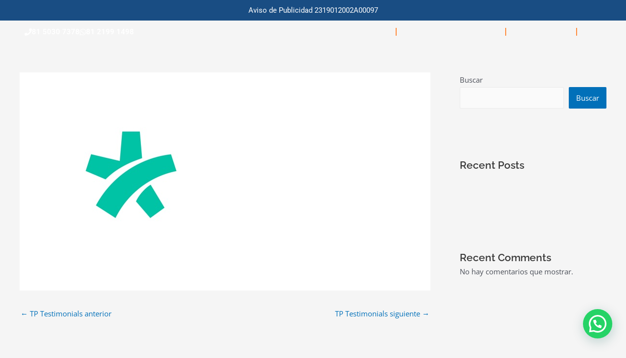

--- FILE ---
content_type: text/javascript; charset=utf-8
request_url: https://dralejandrozuniga.com/wp-content/plugins/theplus_elementor_addon/assets/js/main/general/plus-magic-scroll.min.js?ver=1758651831
body_size: 394
content:
/*Magic Scroll*/(function(a){'use strict';a(document).ready(function(){pt_plus_animateParalax()})})(jQuery);function pt_plus_animateParalax(){'use strict';var a=jQuery;if(0<a("body").find(".magic-scroll").length){var b=new ScrollMagic.Controller;a(".magic-scroll").each(function(c,d){var e="tween-"+c;e=new TimelineMax;for(var f=a(d).find(".parallax-scroll").length,g=a(d).find(".parallax-scroll").data("scroll_offset"),h=a(d).find(".parallax-scroll").data("scroll_duration"),j=0;j<f;j++){var k=.5,l=a(d).find(".parallax-scroll").data("scroll_type"),m=a(d).find(".parallax-scroll").data("scroll_x_from"),n=a(d).find(".parallax-scroll").data("scroll_x_to"),o=a(d).find(".parallax-scroll").data("scroll_y_from"),p=a(d).find(".parallax-scroll").data("scroll_y_to"),q=a(d).find(".parallax-scroll").data("scroll_opacity_from"),r=a(d).find(".parallax-scroll").data("scroll_opacity_to"),s=a(d).find(".parallax-scroll").data("scroll_rotate_from"),t=a(d).find(".parallax-scroll").data("scroll_rotate_to"),u=a(d).find(".parallax-scroll").data("scroll_scale_from"),v=a(d).find(".parallax-scroll").data("scroll_scale_to");"position"==l&&(0==j?e.fromTo(a(d).find(".parallax-scroll:eq("+j+")"),1,{scale:u,rotation:s,opacity:q,x:-(m*k),y:-(o*k),ease:Linear.easeNone},{scale:v,rotation:t,opacity:r,x:-(n*k),y:-(p*k),ease:Linear.easeNone}):e.to(a(d).find(".parallax-scroll:eq("+j+")"),1,{scale:v,y:-(p*k),ease:Linear.easeNone},"-=1"))}new ScrollMagic.Scene({triggerElement:d,duration:h,triggerHook:.5,offset:g}).setTween(e).addTo(b)})}}